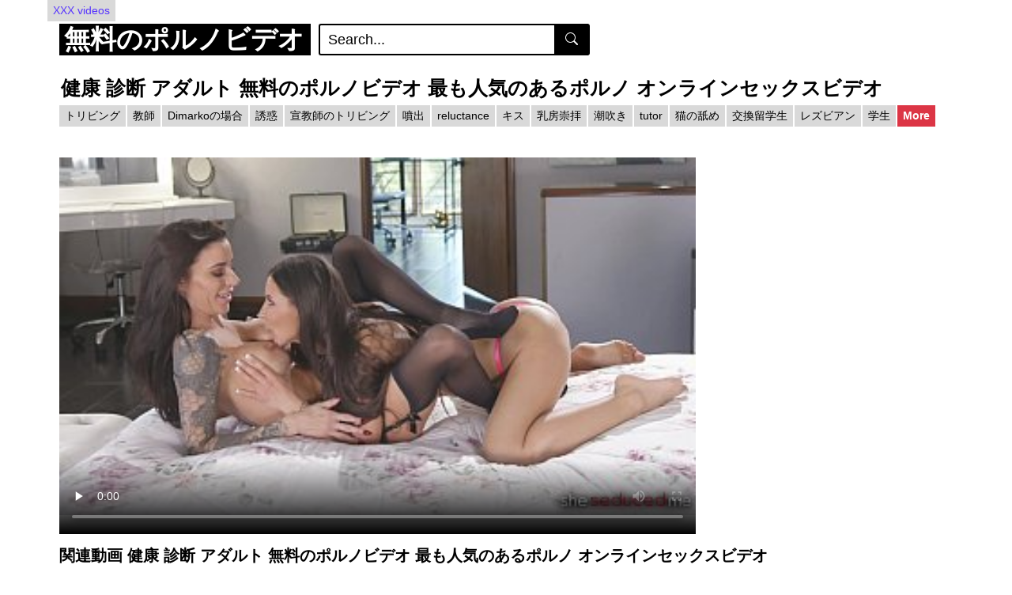

--- FILE ---
content_type: text/html; charset=UTF-8
request_url: https://www.kiyi-village.org/videos/%E5%81%A5%E5%BA%B7-%E8%A8%BA%E6%96%AD-%E3%82%A2%E3%83%80%E3%83%AB%E3%83%88
body_size: 8312
content:
<!DOCTYPE html>
<html lang="ja">
<head>
    <title>健康 診断 アダルト 無料のポルノビデオ 最も人気のあるポルノ オンラインセックスビデオ セックスビデオ</title>
<meta name="description" content="無修正セックスビデオ 健康 診断 アダルト 無料のポルノビデオ 最も人気のあるポルノ オンラインセックスビデオ 完全なポルノビデオ #健康 #診断 #アダルト #無料のポルノビデオ #最も人気のあるポルノ #オンラインセックスビデオ ファンタジー 日本のポルノ She Seduced Me: Squirting Exchange Student - Gia DiMarco & Milana Ricci." />
    <meta http-equiv="Content-Type" content="text/html; charset=utf-8">
    <meta name="viewport" content="width=device-width, initial-scale=1">
    <meta name="rating" content="RTA-5042-1996-1400-1577-RTA" />
    <base href="https://www.kiyi-village.org/">
	<link rel='stylesheet' id='vtt-styles-css' href='/themes/kiyi-village.org/css/theme.min.css?ver=1' type='text/css' media='all' />
	<link rel='stylesheet' id='vtt-custom-style-css' href='/themes/kiyi-village.org/css/custom.css?ver=1' type='text/css' media='all' />
	<link rel="apple-touch-icon" sizes="180x180" href="/apple-touch-icon.png">
	<link rel="icon" type="image/png" sizes="32x32" href="/favicon-32x32.png">
	<link rel="icon" type="image/png" sizes="16x16" href="/favicon-16x16.png">
	<link rel="icon" type="image/x-icon" href="/favicon.ico">

            <script type="application/ld+json">
        {
            "@context": "https://schema.org",
            "@type": "VideoObject",
            "name": "健康 診断 アダルト 無料のポルノビデオ 最も人気のあるポルノ オンラインセックスビデオ She Seduced Me: Squirting Exchange Student - Gia DiMarco & Milana Ricci セックスデオ",
            "description": "健康 診断 アダルト 無料のポルノビデオ 最も人気のあるポルノ オンラインセックスビデオ She Seduced Me: Squirting Exchange Student - Gia DiMarco & Milana Ricci セックスビデ 美しい エッチ りべぽ 素人 w 真白 希美 エロ 動画 ローション フランス av 女優 クンニ レイプ 動画 童貞 喪失 動画 あすか えろ レイプ の 館 ハスキー ボイス 女優 お 柳 情 炎 すもも ちゃんねる 画像 きつめのおめ庫",
            "thumbnailUrl": ["https://www.kiyi-village.org/thumb/56857989"],
            "uploadDate": "2020-07-12T03:13:02+03:00",
            "duration": "PT14M12S",
            "contentUrl": "https://www.kiyi-village.org/watch/56857989",
            "interactionStatistic": {
                "@type": "InteractionCounter",
                "interactionType": { "@type": "WatchAction" },
                "userInteractionCount": 1212314            }
        }
    </script>
    </head>
<body class="home">
      <div class="btn btn-grey"> <a href="https://www.hindisexxxxvideos.pro/" title="XXX videos">XXX videos</a> </div>
<div>
<div id="wrapper-navbar">
  <div class="header-nav">
    <div class="container d-md-flex align-items-center justify-content-between">
      <div class="logo-search d-flex align-items-center">
       
		<button class="navbar-toggler hamburger hamburger--slider d-block" onclick="MenuChange()" type="button" data-toggle="collapse" data-target="#navbarNavDropdown" aria-controls="navbarNavDropdown" aria-expanded="false" aria-label="Toggle navigation" id="menuBtn">
          <span class="hamburger-box">
            <span class="hamburger-inner"></span>
          </span>
        </button>
		
        <div class="logo">
            <a class="logo-text" rel="home" href="https://www.kiyi-village.org/" title="無料のポルノビデオ">
              <span class="logo-word-1">無料のポルノビデオ</span>
            </a>
        </div>
        <div class="d-none d-md-block header-search">
          <form method="post" id="searchform" action="" onsubmit="return false;">
            <input class="input-group-field" id="videosearch2" value="Search..." name="s" id="s" onfocus="if (this.value == 'Search...') {this.value = '';}" onblur="if (this.value == '') {this.value = 'Search...';}" type="text" aria-label="Search">
            <button class="fa-input" type="submit" id="searchsubmit2" value="" aria-labelledby="Search" title="Search">
		<svg xmlns="http://www.w3.org/2000/svg" width="16" height="16" fill="currentColor" class="bi bi-search" viewBox="0 0 16 16"> <path d="M11.742 10.344a6.5 6.5 0 1 0-1.397 1.398h-.001c.03.04.062.078.098.115l3.85 3.85a1 1 0 0 0 1.415-1.414l-3.85-3.85a1.007 1.007 0 0 0-.115-.1zM12 6.5a5.5 5.5 0 1 1-11 0 5.5 5.5 0 0 1 11 0z"/> </svg>
            </button>
          </form>
        </div>
      </div>
      <div class="d-none d-xl-block header-title"></div>
    </div>
  </div>
	<div class="d-none d-md-none header-title" id="mobilemenuTop" ></div>
  <div class="d-block d-md-none header-search">
    <form method="post" id="searchform" action="" onsubmit="return false;">
      <input class="input-group-field" id="videosearch1" value="Search..." name="s" id="s" onfocus="if (this.value == 'Search...') {this.value = '';}" onblur="if (this.value == '') {this.value = 'Search...';}" type="text" aria-label="Search">
      <button class="fa-input" type="submit" id="searchsubmit1" value="Search" aria-labelledby="Search" title="Search">
        <svg xmlns="http://www.w3.org/2000/svg" width="16" height="16" fill="currentColor" class="bi bi-search" viewBox="0 0 16 16"> <path d="M11.742 10.344a6.5 6.5 0 1 0-1.397 1.398h-.001c.03.04.062.078.098.115l3.85 3.85a1 1 0 0 0 1.415-1.414l-3.85-3.85a1.007 1.007 0 0 0-.115-.1zM12 6.5a5.5 5.5 0 1 1-11 0 5.5 5.5 0 0 1 11 0z"/> </svg>
      </button>
    </form>
  </div>

  <nav class="navbar navbar-expand-md navbar-dark">
    <div class="container">
      <div id="navbarNavDropdown" class="navbar-collapse collapse" style="">
        <ul id="menu-main-menu" class="navbar-nav ml-auto">
		  <li id="menuss">
				<a class="btn btn-primary" href="https://www.kiyi-village.org/category">カテゴリー</a>
		  </li>
		  <li id="menuss2">
			<a class="btn btn-primary" href="https://www.kiyi-village.org/home/1">すべてのビデオ</a>
		  </li>
			        </ul>
      </div>
    </div>
  </nav>

  <div class="clear"></div>
</div><div class="wrapper" id="single-wrapper">
  <article>
    <section class="single-video-player">
      <div class="container">
		        <div class="video-title">
          <h1>健康 診断 アダルト 無料のポルノビデオ 最も人気のあるポルノ オンラインセックスビデオ</h1>
        </div>
        <div class="video-cat-tag" style="max-height: none;">
			<a class="headtg btn btn-grey" href="https://www.kiyi-village.org/xxx/トリビング/" title="トリビング">トリビング</a><a class="headtg btn btn-grey" href="https://www.kiyi-village.org/xxx/教師/" title="教師">教師</a><a class="headtg btn btn-grey" href="https://www.kiyi-village.org/xxx/dimarkoの場合/" title="Dimarkoの場合">Dimarkoの場合</a><a class="headtg btn btn-grey" href="https://www.kiyi-village.org/xxx/誘惑/" title="誘惑">誘惑</a><a class="headtg btn btn-grey" href="https://www.kiyi-village.org/xxx/宣教師のトリビング/" title="宣教師のトリビング">宣教師のトリビング</a><a class="headtg btn btn-grey" href="https://www.kiyi-village.org/xxx/噴出/" title="噴出">噴出</a><a class="headtg btn btn-grey" href="https://www.kiyi-village.org/xxx/reluctance/" title="reluctance">reluctance</a><a class="headtg btn btn-grey" href="https://www.kiyi-village.org/xxx/キス/" title="キス">キス</a><a class="headtg btn btn-grey" href="https://www.kiyi-village.org/xxx/乳房崇拝/" title="乳房崇拝">乳房崇拝</a><a class="headtg btn btn-grey" href="https://www.kiyi-village.org/xxx/潮吹き/" title="潮吹き">潮吹き</a><a class="headtg btn btn-grey" href="https://www.kiyi-village.org/xxx/tutor/" title="tutor">tutor</a><a class="headtg btn btn-grey" href="https://www.kiyi-village.org/xxx/zњ-gѓ-i-ђg-ѓ/" title="猫の舐め">猫の舐め</a><a class="headtg btn btn-grey" href="https://www.kiyi-village.org/xxx/交換留学生/" title="交換留学生">交換留学生</a><a class="headtg btn btn-grey" href="https://www.kiyi-village.org/xxx/レズビアン/" title="レズビアン">レズビアン</a><a class="headtg btn btn-grey" href="https://www.kiyi-village.org/xxx/はさみ/" title="はさみ">はさみ</a><a class="headtg btn btn-grey" href="https://www.kiyi-village.org/xxx/学生/" title="学生">学生</a><a class="headtg btn btn-grey" href="https://www.kiyi-village.org/xxx/フェイスライディング/" title="フェイスライディング">フェイスライディング</a><a class="headtg btn btn-warning" href="https://www.kiyi-village.org/category" title="All Tags">All Tags</a><a class="headtgshow btn btn-danger" href="javascript:;" title="More">More</a>        </div>
        <div class="d-flex justify-content-between">
          <div class="video-left">
            <div class="video-wrapper">
              <div class="responsive-player video-player">
			    					<video id="videoplayerfluid" width="100%" height="auto" controls preload="none" controls controlsList="fullscreen volume nodownload noremoteplayback" poster="https://www.kiyi-village.org/thumb/56857989">
						<source src="https://www.kiyi-village.org/watch/56857989" type="video/mp4">
					</video>
				                
              </div>
            </div>
            
			
          </div>
          <div class="video-sidebar d-none d-md-block"></div>
        </div>
		        
		<div class="video-title">
          <h2>関連動画 健康 診断 アダルト 無料のポルノビデオ 最も人気のあるポルノ オンラインセックスビデオ</h2>
        </div>
		<div class="related-videos">
          <div class="row no-gutters">
            
						<div class="col-6 col-md-4 col-lg-3 col-xl-3">
              <div class="video-block video-with-trailer" data-post-id="235">
                <a class="thumb" href="https://www.kiyi-village.org/videos/葵千恵の手コキッス-葵千恵-2" aria-label="葵千恵の手コキッス - 葵千恵 2">
                  <img class="lazy video-img img-fluid loaded" rSrc="/thumb/64265565"  alt="葵千恵の手コキッス - 葵千恵 2">                </a>
                <a class="infos" href="https://www.kiyi-village.org/videos/葵千恵の手コキッス-葵千恵-2" title="葵千恵の手コキッス - 葵千恵 2" aria-label="葵千恵の手コキッス - 葵千恵 2">
                  葵千恵の手コキッス - 葵千恵 2                </a>
              </div>
            </div>
						<div class="col-6 col-md-4 col-lg-3 col-xl-3">
              <div class="video-block video-with-trailer" data-post-id="235">
                <a class="thumb" href="https://www.kiyi-village.org/videos/早朝の性交-キューティー18歳の可愛い人と目を覚ます" aria-label="早朝の性交-キューティー18歳の可愛い人と目を覚ます">
                  <img class="lazy video-img img-fluid loaded" rSrc="/thumb/59698167"  alt="早朝の性交-キューティー18歳の可愛い人と目を覚ます">                </a>
                <a class="infos" href="https://www.kiyi-village.org/videos/早朝の性交-キューティー18歳の可愛い人と目を覚ます" title="早朝の性交-キューティー18歳の可愛い人と目を覚ます" aria-label="早朝の性交-キューティー18歳の可愛い人と目を覚ます">
                  早朝の性交-キューティー18歳の可愛い人と目を覚ます                </a>
              </div>
            </div>
						<div class="col-6 col-md-4 col-lg-3 col-xl-3">
              <div class="video-block video-with-trailer" data-post-id="235">
                <a class="thumb" href="https://www.kiyi-village.org/videos/出演-華月さくら-人妻デート-性欲旺盛なノーパン痴熟女-2" aria-label="出演 華月さくら   人妻デート 〜性欲旺盛なノーパン痴熟女〜 2">
                  <img class="lazy video-img img-fluid loaded" rSrc="/thumb/69791887"  alt="出演 華月さくら   人妻デート 〜性欲旺盛なノーパン痴熟女〜 2">                </a>
                <a class="infos" href="https://www.kiyi-village.org/videos/出演-華月さくら-人妻デート-性欲旺盛なノーパン痴熟女-2" title="出演 華月さくら   人妻デート 〜性欲旺盛なノーパン痴熟女〜 2" aria-label="出演 華月さくら   人妻デート 〜性欲旺盛なノーパン痴熟女〜 2">
                  出演 華月さくら   人妻デート 〜性欲旺盛なノーパン痴熟女〜 2                </a>
              </div>
            </div>
						<div class="col-6 col-md-4 col-lg-3 col-xl-3">
              <div class="video-block video-with-trailer" data-post-id="235">
                <a class="thumb" href="https://www.kiyi-village.org/videos/ザーメンコンパイルを引き出す" aria-label="ザーメンコンパイルを引き出す">
                  <img class="lazy video-img img-fluid loaded" rSrc="/thumb/17895427"  alt="ザーメンコンパイルを引き出す">                </a>
                <a class="infos" href="https://www.kiyi-village.org/videos/ザーメンコンパイルを引き出す" title="ザーメンコンパイルを引き出す" aria-label="ザーメンコンパイルを引き出す">
                  ザーメンコンパイルを引き出す                </a>
              </div>
            </div>
						<div class="col-6 col-md-4 col-lg-3 col-xl-3">
              <div class="video-block video-with-trailer" data-post-id="235">
                <a class="thumb" href="https://www.kiyi-village.org/videos/音を立てながら絶妙な舌でエロフェラから69" aria-label="音を立てながら絶妙な舌でエロフェラから69。">
                  <img class="lazy video-img img-fluid loaded" rSrc="/thumb/68810201"  alt="音を立てながら絶妙な舌でエロフェラから69。">                </a>
                <a class="infos" href="https://www.kiyi-village.org/videos/音を立てながら絶妙な舌でエロフェラから69" title="音を立てながら絶妙な舌でエロフェラから69。" aria-label="音を立てながら絶妙な舌でエロフェラから69。">
                  音を立てながら絶妙な舌でエロフェラから69。                </a>
              </div>
            </div>
						<div class="col-6 col-md-4 col-lg-3 col-xl-3">
              <div class="video-block video-with-trailer" data-post-id="235">
                <a class="thumb" href="https://www.kiyi-village.org/videos/5つ星の美人妻ピックアップ中だし-困惑と不道徳がクライマックスにもたらす4時間sp-イントロ" aria-label="5つ星の美人妻ピックアップ中だし-困惑と不道徳がクライマックスにもたらす4時間SP-イントロ">
                  <img class="lazy video-img img-fluid loaded" rSrc="/thumb/69106603"  alt="5つ星の美人妻ピックアップ中だし-困惑と不道徳がクライマックスにもたらす4時間SP-イントロ">                </a>
                <a class="infos" href="https://www.kiyi-village.org/videos/5つ星の美人妻ピックアップ中だし-困惑と不道徳がクライマックスにもたらす4時間sp-イントロ" title="5つ星の美人妻ピックアップ中だし-困惑と不道徳がクライマックスにもたらす4時間SP-イントロ" aria-label="5つ星の美人妻ピックアップ中だし-困惑と不道徳がクライマックスにもたらす4時間SP-イントロ">
                  5つ星の美人妻ピックアップ中だし-困惑と不道徳がクライマックスにもたらす4時間SP-イントロ                </a>
              </div>
            </div>
						<div class="col-6 col-md-4 col-lg-3 col-xl-3">
              <div class="video-block video-with-trailer" data-post-id="235">
                <a class="thumb" href="https://www.kiyi-village.org/videos/ｎｔｒ-若い-貞チンポが好きです-淫語プレイ" aria-label="ＮＴＲ！若い 貞チンポが好きです！①淫語プレイ">
                  <img class="lazy video-img img-fluid loaded" rSrc="/thumb/41610375"  alt="ＮＴＲ！若い 貞チンポが好きです！①淫語プレイ">                </a>
                <a class="infos" href="https://www.kiyi-village.org/videos/ｎｔｒ-若い-貞チンポが好きです-淫語プレイ" title="ＮＴＲ！若い 貞チンポが好きです！①淫語プレイ" aria-label="ＮＴＲ！若い 貞チンポが好きです！①淫語プレイ">
                  ＮＴＲ！若い 貞チンポが好きです！①淫語プレイ                </a>
              </div>
            </div>
						<div class="col-6 col-md-4 col-lg-3 col-xl-3">
              <div class="video-block video-with-trailer" data-post-id="235">
                <a class="thumb" href="https://www.kiyi-village.org/videos/スジッ娘倶楽部-田中志乃-2" aria-label="スジッ娘倶楽部 田中志乃 2">
                  <img class="lazy video-img img-fluid loaded" rSrc="/thumb/68491357"  alt="スジッ娘倶楽部 田中志乃 2">                </a>
                <a class="infos" href="https://www.kiyi-village.org/videos/スジッ娘倶楽部-田中志乃-2" title="スジッ娘倶楽部 田中志乃 2" aria-label="スジッ娘倶楽部 田中志乃 2">
                  スジッ娘倶楽部 田中志乃 2                </a>
              </div>
            </div>
						<div class="col-6 col-md-4 col-lg-3 col-xl-3">
              <div class="video-block video-with-trailer" data-post-id="235">
                <a class="thumb" href="https://www.kiyi-village.org/videos/poor-slave-girl-finds-her-legs-open-for-torment" aria-label="Poor Slave Girl Finds Her Legs Open for Torment">
                  <img class="lazy video-img img-fluid loaded" rSrc="/thumb/70115673"  alt="Poor Slave Girl Finds Her Legs Open for Torment">                </a>
                <a class="infos" href="https://www.kiyi-village.org/videos/poor-slave-girl-finds-her-legs-open-for-torment" title="Poor Slave Girl Finds Her Legs Open for Torment" aria-label="Poor Slave Girl Finds Her Legs Open for Torment">
                  Poor Slave Girl Finds Her Legs Open for Torment                </a>
              </div>
            </div>
						<div class="col-6 col-md-4 col-lg-3 col-xl-3">
              <div class="video-block video-with-trailer" data-post-id="235">
                <a class="thumb" href="https://www.kiyi-village.org/videos/letting-his-slave-daphnee-lecerf-out-so-he-can-destroy-her-asshole" aria-label="- Letting His Slave Daphnée Lecerf Out So He Can Destroy Her Asshole">
                  <img class="lazy video-img img-fluid loaded" rSrc="/thumb/65559393"  alt="- Letting His Slave Daphnée Lecerf Out So He Can Destroy Her Asshole">                </a>
                <a class="infos" href="https://www.kiyi-village.org/videos/letting-his-slave-daphnee-lecerf-out-so-he-can-destroy-her-asshole" title="- Letting His Slave Daphnée Lecerf Out So He Can Destroy Her Asshole" aria-label="- Letting His Slave Daphnée Lecerf Out So He Can Destroy Her Asshole">
                  - Letting His Slave Daphnée Lecerf Out So He Can Destroy Her Asshole                </a>
              </div>
            </div>
						<div class="col-6 col-md-4 col-lg-3 col-xl-3">
              <div class="video-block video-with-trailer" data-post-id="235">
                <a class="thumb" href="https://www.kiyi-village.org/videos/クラスの前にクラスメートとセックスし-彼女の口の中で終わった" aria-label="クラスの前にクラスメートとセックスし、彼女の口の中で終わった。">
                  <img class="lazy video-img img-fluid loaded" rSrc="/thumb/69998315"  alt="クラスの前にクラスメートとセックスし、彼女の口の中で終わった。">                </a>
                <a class="infos" href="https://www.kiyi-village.org/videos/クラスの前にクラスメートとセックスし-彼女の口の中で終わった" title="クラスの前にクラスメートとセックスし、彼女の口の中で終わった。" aria-label="クラスの前にクラスメートとセックスし、彼女の口の中で終わった。">
                  クラスの前にクラスメートとセックスし、彼女の口の中で終わった。                </a>
              </div>
            </div>
						<div class="col-6 col-md-4 col-lg-3 col-xl-3">
              <div class="video-block video-with-trailer" data-post-id="235">
                <a class="thumb" href="https://www.kiyi-village.org/videos/xvideos-com-8f7982bc11ae273e4c77a0ea5a9e528c-1" aria-label="xvideos.com 8f7982bc11ae273e4c77a0ea5a9e528c-1">
                  <img class="lazy video-img img-fluid loaded" rSrc="/thumb/33940111"  alt="xvideos.com 8f7982bc11ae273e4c77a0ea5a9e528c-1">                </a>
                <a class="infos" href="https://www.kiyi-village.org/videos/xvideos-com-8f7982bc11ae273e4c77a0ea5a9e528c-1" title="xvideos.com 8f7982bc11ae273e4c77a0ea5a9e528c-1" aria-label="xvideos.com 8f7982bc11ae273e4c77a0ea5a9e528c-1">
                  xvideos.com 8f7982bc11ae273e4c77a0ea5a9e528c-1                </a>
              </div>
            </div>
						<div class="col-6 col-md-4 col-lg-3 col-xl-3">
              <div class="video-block video-with-trailer" data-post-id="235">
                <a class="thumb" href="https://www.kiyi-village.org/videos/角質の義姉妹クソ義理の兄弟は本当に難しい-リリシャネル" aria-label="角質の義姉妹クソ義理の兄弟は本当に難しい-リリシャネル">
                  <img class="lazy video-img img-fluid loaded" rSrc="/thumb/70126417"  alt="角質の義姉妹クソ義理の兄弟は本当に難しい-リリシャネル">                </a>
                <a class="infos" href="https://www.kiyi-village.org/videos/角質の義姉妹クソ義理の兄弟は本当に難しい-リリシャネル" title="角質の義姉妹クソ義理の兄弟は本当に難しい-リリシャネル" aria-label="角質の義姉妹クソ義理の兄弟は本当に難しい-リリシャネル">
                  角質の義姉妹クソ義理の兄弟は本当に難しい-リリシャネル                </a>
              </div>
            </div>
						<div class="col-6 col-md-4 col-lg-3 col-xl-3">
              <div class="video-block video-with-trailer" data-post-id="235">
                <a class="thumb" href="https://www.kiyi-village.org/videos/中かっこでアジアのティーンは自慰行為をし-シャワーを浴びる" aria-label="中かっこでアジアのティーンは自慰行為をし、シャワーを浴びる">
                  <img class="lazy video-img img-fluid loaded" rSrc="/thumb/60527851"  alt="中かっこでアジアのティーンは自慰行為をし、シャワーを浴びる">                </a>
                <a class="infos" href="https://www.kiyi-village.org/videos/中かっこでアジアのティーンは自慰行為をし-シャワーを浴びる" title="中かっこでアジアのティーンは自慰行為をし、シャワーを浴びる" aria-label="中かっこでアジアのティーンは自慰行為をし、シャワーを浴びる">
                  中かっこでアジアのティーンは自慰行為をし、シャワーを浴びる                </a>
              </div>
            </div>
						<div class="col-6 col-md-4 col-lg-3 col-xl-3">
              <div class="video-block video-with-trailer" data-post-id="235">
                <a class="thumb" href="https://www.kiyi-village.org/videos/そのアジアのお尻は本当に速く詰まっています" aria-label="そのアジアのお尻は本当に速く詰まっています">
                  <img class="lazy video-img img-fluid loaded" rSrc="/thumb/20557347"  alt="そのアジアのお尻は本当に速く詰まっています">                </a>
                <a class="infos" href="https://www.kiyi-village.org/videos/そのアジアのお尻は本当に速く詰まっています" title="そのアジアのお尻は本当に速く詰まっています" aria-label="そのアジアのお尻は本当に速く詰まっています">
                  そのアジアのお尻は本当に速く詰まっています                </a>
              </div>
            </div>
						<div class="col-6 col-md-4 col-lg-3 col-xl-3">
              <div class="video-block video-with-trailer" data-post-id="235">
                <a class="thumb" href="https://www.kiyi-village.org/videos/彼女が私の濡れた毛むくじゃらオマンコを舐めるとき-私は大好きです" aria-label="彼女が私の濡れた毛むくじゃらオマンコを舐めるとき、私は大好きです">
                  <img class="lazy video-img img-fluid loaded" rSrc="/thumb/70212445"  alt="彼女が私の濡れた毛むくじゃらオマンコを舐めるとき、私は大好きです">                </a>
                <a class="infos" href="https://www.kiyi-village.org/videos/彼女が私の濡れた毛むくじゃらオマンコを舐めるとき-私は大好きです" title="彼女が私の濡れた毛むくじゃらオマンコを舐めるとき、私は大好きです" aria-label="彼女が私の濡れた毛むくじゃらオマンコを舐めるとき、私は大好きです">
                  彼女が私の濡れた毛むくじゃらオマンコを舐めるとき、私は大好きです                </a>
              </div>
            </div>
						<div class="col-6 col-md-4 col-lg-3 col-xl-3">
              <div class="video-block video-with-trailer" data-post-id="235">
                <a class="thumb" href="https://www.kiyi-village.org/videos/atm-lolli-pop-foreplay-and-fisting-on-a-public-beach" aria-label="ATM Lolli Pop Foreplay and Fisting on a Public Beach">
                  <img class="lazy video-img img-fluid loaded" rSrc="/thumb/56554375"  alt="ATM Lolli Pop Foreplay and Fisting on a Public Beach">                </a>
                <a class="infos" href="https://www.kiyi-village.org/videos/atm-lolli-pop-foreplay-and-fisting-on-a-public-beach" title="ATM Lolli Pop Foreplay and Fisting on a Public Beach" aria-label="ATM Lolli Pop Foreplay and Fisting on a Public Beach">
                  ATM Lolli Pop Foreplay and Fisting on a Public Beach                </a>
              </div>
            </div>
						<div class="col-6 col-md-4 col-lg-3 col-xl-3">
              <div class="video-block video-with-trailer" data-post-id="235">
                <a class="thumb" href="https://www.kiyi-village.org/videos/ブルースベンチャーがロンドンキーズを埋める" aria-label="ブルースベンチャーがロンドンキーズを埋める">
                  <img class="lazy video-img img-fluid loaded" rSrc="/thumb/70202271"  alt="ブルースベンチャーがロンドンキーズを埋める">                </a>
                <a class="infos" href="https://www.kiyi-village.org/videos/ブルースベンチャーがロンドンキーズを埋める" title="ブルースベンチャーがロンドンキーズを埋める" aria-label="ブルースベンチャーがロンドンキーズを埋める">
                  ブルースベンチャーがロンドンキーズを埋める                </a>
              </div>
            </div>
						<div class="col-6 col-md-4 col-lg-3 col-xl-3">
              <div class="video-block video-with-trailer" data-post-id="235">
                <a class="thumb" href="https://www.kiyi-village.org/videos/カレッジアジアンティーン-18-後背位クソ" aria-label="カレッジアジアンティーン（18）後背位クソ">
                  <img class="lazy video-img img-fluid loaded" rSrc="/thumb/70232941"  alt="カレッジアジアンティーン（18）後背位クソ">                </a>
                <a class="infos" href="https://www.kiyi-village.org/videos/カレッジアジアンティーン-18-後背位クソ" title="カレッジアジアンティーン（18）後背位クソ" aria-label="カレッジアジアンティーン（18）後背位クソ">
                  カレッジアジアンティーン（18）後背位クソ                </a>
              </div>
            </div>
			            
          </div>
		  <nav aria-label="Posts navigation" class="col-12">
			<div class="pagination-no_spacing"><ul class="pagination"></ul></div>		  </nav>
        </div>
      </div>
    </section>
  </article>
</div><div id="wrapper-footer">
  <div class="container">
    <div class="row">
      <div class="col-md-12">
        <footer class="site-footer" id="colophon">
          <div class="footer-menu-container">
            <div class="menu-footer-menu-container">
				<div class="populartrends">#今、ビデオを見ました</div>
              <ul id="menu-footer-menu" class="menu navbar-nav">
                
                					<li id="menu-item-389" class="menu-item menu-item-type-post_type menu-item-object-page menu-item-389">
					  <a class="btn btn-dark" href="https://www.kiyi-village.org/videos/jav-人妻" title="jav 人妻">jav 人妻</a>
					</li>
                					<li id="menu-item-389" class="menu-item menu-item-type-post_type menu-item-object-page menu-item-389">
					  <a class="btn btn-dark" href="https://www.kiyi-village.org/videos/れず-えろ" title="れず えろ">れず えろ</a>
					</li>
                					<li id="menu-item-389" class="menu-item menu-item-type-post_type menu-item-object-page menu-item-389">
					  <a class="btn btn-dark" href="https://www.kiyi-village.org/videos/二階堂夢-vr" title="二階堂夢 vr">二階堂夢 vr</a>
					</li>
                					<li id="menu-item-389" class="menu-item menu-item-type-post_type menu-item-object-page menu-item-389">
					  <a class="btn btn-dark" href="https://www.kiyi-village.org/videos/ラブホ-不倫-動画" title="ラブホ 不倫 動画">ラブホ 不倫 動画</a>
					</li>
                					<li id="menu-item-389" class="menu-item menu-item-type-post_type menu-item-object-page menu-item-389">
					  <a class="btn btn-secondary" href="https://www.kiyi-village.org/videos/お-だ-まこ" title="お だ まこ">お だ まこ</a>
					</li>
                					<li id="menu-item-389" class="menu-item menu-item-type-post_type menu-item-object-page menu-item-389">
					  <a class="btn btn-secondary" href="https://www.kiyi-village.org/videos/エロ-動画-東京-チューブ" title="エロ 動画 東京 チューブ">エロ 動画 東京 チューブ</a>
					</li>
                					<li id="menu-item-389" class="menu-item menu-item-type-post_type menu-item-object-page menu-item-389">
					  <a class="btn btn-secondary" href="https://www.kiyi-village.org/videos/奥様-尻" title="奥様 尻">奥様 尻</a>
					</li>
                					<li id="menu-item-389" class="menu-item menu-item-type-post_type menu-item-object-page menu-item-389">
					  <a class="btn btn-secondary" href="https://www.kiyi-village.org/videos/西川-ゆい-エロ-動画" title="西川 ゆい エロ 動画">西川 ゆい エロ 動画</a>
					</li>
                					<li id="menu-item-389" class="menu-item menu-item-type-post_type menu-item-object-page menu-item-389">
					  <a class="btn btn-danger" href="https://www.kiyi-village.org/videos/ol-健康-診断-盗撮" title="ol 健康 診断 盗撮">ol 健康 診断 盗撮</a>
					</li>
                					<li id="menu-item-389" class="menu-item menu-item-type-post_type menu-item-object-page menu-item-389">
					  <a class="btn btn-danger" href="https://www.kiyi-village.org/videos/栗山-香純" title="栗山 香純">栗山 香純</a>
					</li>
                					<li id="menu-item-389" class="menu-item menu-item-type-post_type menu-item-object-page menu-item-389">
					  <a class="btn btn-danger" href="https://www.kiyi-village.org/videos/ぽっちゃり-av-熟女" title="ぽっちゃり av 熟女">ぽっちゃり av 熟女</a>
					</li>
                					<li id="menu-item-389" class="menu-item menu-item-type-post_type menu-item-object-page menu-item-389">
					  <a class="btn btn-danger" href="https://www.kiyi-village.org/videos/現役-看護-師-av" title="現役 看護 師 av">現役 看護 師 av</a>
					</li>
                					<li id="menu-item-389" class="menu-item menu-item-type-post_type menu-item-object-page menu-item-389">
					  <a class="btn btn-warning" href="https://www.kiyi-village.org/videos/えろ-動画-おしり" title="えろ 動画 おしり">えろ 動画 おしり</a>
					</li>
                					<li id="menu-item-389" class="menu-item menu-item-type-post_type menu-item-object-page menu-item-389">
					  <a class="btn btn-warning" href="https://www.kiyi-village.org/videos/マジック-ミラー-号-寝-取" title="マジック ミラー 号 寝 取">マジック ミラー 号 寝 取</a>
					</li>
                					<li id="menu-item-389" class="menu-item menu-item-type-post_type menu-item-object-page menu-item-389">
					  <a class="btn btn-warning" href="https://www.kiyi-village.org/videos/ナンパ-動画-ハメ" title="ナンパ 動画 ハメ">ナンパ 動画 ハメ</a>
					</li>
                              </ul>
            </div>
          </div>
          <div class="clear"></div>
          <div class="site-info">  <a href="https://xnxxxxxxarab.pro/video/703-%D9%85%D9%86%D8%AA%D8%B3%D8%A8-%D8%B9%D8%B1%D8%A7%D9%82%D9%8A-%D9%8A%D9%86%D9%8A%D8%AC-%D8%B5%D8%A7%D8%AD%D8%A8%D8%AA%D8%A9-%D9%86%D9%8A%D8%AC-%D9%88%D9%83%D8%A7%D9%81%D9%8A-%D9%8A%D9%85%D9%88%D8%AA/" title="منتسب عراقي ينيج صاحبتة نيج وكافي يموت">منتسب عراقي ينيج صاحبتة نيج وكافي يموت</a> - <a href="https://sexxnxx3.com/sex/video-%D8%A7%D8%AC%D9%85%D9%84-%D8%A7%D9%81%D9%84%D8%A7%D9%85-%D8%B3%D9%83%D8%B3/" title="video اجمل افلام سكس">video اجمل افلام سكس</a> - <a href="https://www.xxxxxxxelarab.casa/video/432-%D9%81%D9%8A%D8%AF%D9%8A%D9%88%D9%87%D8%A7%D8%AA-%D9%86%D9%8A%D9%83-%D9%81%D9%8A-%D8%A7%D9%84%D9%83%D8%B3-video/" title="فيديوهات نيك في الكس video">فيديوهات نيك في الكس video</a> - <a href="https://alxxnxxxxxsex.wiki/videos/4729-%D8%B3%D9%83%D8%B3-%D8%B3%D9%83%D8%B3-%D8%B3%D9%83%D8%B3/" title="سكس سكس سكس">سكس سكس سكس</a> -  <a href="https://arxnxxxxxxxxhd.info/video/3504-%D8%A7%D9%81%D9%84%D8%A7%D9%85-%D8%B3%D9%83%D8%B3-%D8%B9%D8%B1%D8%A8%D9%8A-%D8%AC%D8%AF%D9%8A%D8%AF/" title="افلام سكس عربي جديد">افلام سكس عربي جديد</a>  <br>
		  無料の画やポルノビデオが気に入ったことを本当にっています！ 私たちのサイトにブックマーク追加することを検討しください！ しかし、なたが大人ではない場、またはポルノビデオに腹を立てている場合、とても悲しいです、らないでください </div>
		  <br>

        </footer>
      </div>
    </div>
  </div>
</div>

</div>

<script>
function tagResize(){
	var videoCatTag = document.querySelector('.video-cat-tag');
	if(videoCatTag){
		var tagAreaWidth = videoCatTag.offsetWidth;

		var headtgshowWidth = document.querySelector('.headtgshow').offsetWidth;

		var tagUseWidth =  0;
		var tagClosedCount = 0;
		var elements = document.querySelectorAll('.headtg');
		if(elements){
			console.log(elements.length);
			Array.from(elements).forEach((element, index) => {
				
				if( (element.offsetWidth + tagUseWidth + headtgshowWidth) < tagAreaWidth){
					//element.style.cssText = 'display:block !important';
					tagUseWidth = tagUseWidth + element.offsetWidth + 3;
				}else{
					element.style.cssText = 'display:none !important';
					tagClosedCount++;
				}

			});
		}
		if(tagClosedCount == 0){
			document.querySelector('.headtgshow').style.cssText = 'display:none !important';
		}
		videoCatTag.style.cssText = 'display: block !important;';
	}
}
function tagAllOpen(){
	var videoCatTag = document.querySelector('.video-cat-tag');
	if(videoCatTag){
		var elements = document.querySelectorAll('.headtg');
		if(elements){
			Array.from(elements).forEach((element, index) => {
				element.style.cssText = '';
			});
		}
	}
}
tagResize();
var headtgshowListener = document.querySelector('.headtgshow');
if(headtgshowListener){
	headtgshowListener.addEventListener("click", function() {
		var elements = document.querySelectorAll('.headtg');
		if(elements){
			let headtgshow = document.querySelector('.headtgshow');
			if (!headtgshow.classList.contains('opened')) {
				headtgshow.innerText = 'Hide';
				headtgshow.classList.add("opened");
				tagAllOpen();
			}else{
				headtgshow.innerText = 'More';
				headtgshow.classList.remove("opened");
				tagResize();
			}
		}
	});
}


    function showAllTags(){
        var alltag = document.getElementById("alltag");
        if(alltag.innerText === '+'){
            document.getElementById("alltag").innerText="-";
            var x = document.getElementsByClassName("stags");
            var i;
            for (i = 0; i < x.length; i++) {
                x[i].style.display = 'inline-block';
            }
        }else if(alltag.innerText === '-'){
            document.getElementById("alltag").innerText="+";
            var x = document.getElementsByClassName("stags");
            var i;
            for (i = 0; i < x.length; i++) {
                x[i].style.display = 'none';
            }
        }
    }
	
if (window.screen.width > 600 ) {
   document.getElementById("menuBtn").classList.toggle("is-active");
   document.getElementById("navbarNavDropdown").classList.toggle("show");
   document.getElementById("menuBtn").style.cssText = 'display:none !important';
   document.getElementById("menuss").style.display = 'none';
   document.getElementById("menuss2").style.display = 'none';
}

    function MenuChange(clicked) {
		var element1 = document.getElementById("menuBtn");
        element1.classList.toggle("is-active");
		
		var element1 = document.getElementById("navbarNavDropdown");
        element1.classList.toggle("show");
		
		var element3 = document.getElementById("mobilemenuTop");
        element3.classList.toggle("d-none");
		
    }
        function in_view(el) {
        var top = el.offsetTop;
        var left = el.offsetLeft;
        var width = el.offsetWidth;
        var height = el.offsetHeight;
        while (el.offsetParent) { el = el.offsetParent; top += el.offsetTop; left += el.offsetLeft; }
        return (top < (window.pageYOffset + window.innerHeight) && left < (window.pageXOffset + window.innerWidth) && (top + height) > window.pageYOffset && (left + width) > window.pageXOffset);
    }

    function lazy_img() {
        if (window.document.querySelector(".lazy") != null) {
            for (var i = 0; i < document.querySelectorAll(".lazy").length; i++) {
                if (in_view(document.querySelectorAll(".lazy")[i])) {
                    document.querySelectorAll(".lazy")[i].src=document.querySelectorAll(".lazy")[i].getAttribute("rSrc")
                    document.querySelectorAll(".lazy")[i].removeAttribute("rSrc");
                    document.querySelectorAll(".lazy")[i].classList.remove("lazy");
                }
            }
        }
    }
    window.addEventListener("load", function() {
        for (var i = 0; i < 5; i++) { lazy_img(); }
    });
    window.addEventListener("scroll", function() { lazy_img(); });
    var searchUrl ='videos/{name}';

    document.getElementById('videosearch1').addEventListener('keyup', function (event) {
        if (event.key === "Enter") {
            event.preventDefault();
            searchStart();
        }
    });
	
	document.getElementById('searchsubmit1').addEventListener("click", function() {
	  searchStart();
	});
	
    function searchStart(){
        var searchInput = document.getElementById("videosearch1").value;
        searchInput = searchInput.replace(/ /g, '-');
        text = searchUrl.replace("{name}", searchInput);
        window.location = text;
    }
	
	document.getElementById('searchsubmit2').addEventListener("click", function() {
	  searchStart2();
	});
	document.getElementById('videosearch2').addEventListener('keyup', function (event) {
        if (event.key === "Enter") {
            event.preventDefault();
            searchStart2();
        }
    });
    function searchStart2(){
        var searchInput = document.getElementById("videosearch2").value;
        searchInput = searchInput.replace(/ /g, '-');
        text = searchUrl.replace("{name}", searchInput);
        window.location = text;
    }
	
        async  function videoLikeDislike(videoID,type){

        const response = await fetch("/watch/likeDislike/"+videoID+"/"+type, {
        method: 'POST',
            headers: {
            'Content-Type': 'application/json'
        }
    });
    response.json().then(data => {
        if(data.status) {
            var likebtn = document.querySelector('#like');
            var dislikebtn = document.querySelector('#dislike');
            if (data.type == 'like') {
                if (dislikebtn.classList.contains('red')) {
                    dislikebtn.classList.remove('red');
                }
                likebtn.classList.toggle('green');
            } else {
                if (likebtn.classList.contains('green')) {
                    likebtn.classList.remove('green');
                }
                dislikebtn.classList.toggle('red');
            }

            likebtn.innerHTML = data.LikeCount;
            dislikebtn.innerHTML = data.DislikeCount;
        }

    });
    }
    function showcomments(){
        var x = document.getElementById("video-comment");
        if (x.style.display === "none" || x.style.display == '') {
            x.style.display = "block";
        } else {
            x.style.display = "none";
        }
    }
    async  function videoComment(){

        var name = document.querySelector('#name').value;
        var comment  =document.querySelector('#comment').value;
        var vd = document.querySelector('#vd').value;

        if(comment && vd && name) {
            const response = await fetch("/watch/comment/", {
                method: 'POST',
                body: JSON.stringify({
                    vd: vd,
                    name: name,
                    comment: comment
                }),
                headers: {
                    'Accept': 'application/json',
                    'Content-Type': 'application/json'
                }
            });
            response.json().then(data => {
                alert(data.text);

            });
        }else{
            alert('Fill in all fields');
        }
    }

</script>
<script defer src="https://static.cloudflareinsights.com/beacon.min.js/vcd15cbe7772f49c399c6a5babf22c1241717689176015" integrity="sha512-ZpsOmlRQV6y907TI0dKBHq9Md29nnaEIPlkf84rnaERnq6zvWvPUqr2ft8M1aS28oN72PdrCzSjY4U6VaAw1EQ==" data-cf-beacon='{"version":"2024.11.0","token":"23001729352241bd8a51dc3c579cc06b","r":1,"server_timing":{"name":{"cfCacheStatus":true,"cfEdge":true,"cfExtPri":true,"cfL4":true,"cfOrigin":true,"cfSpeedBrain":true},"location_startswith":null}}' crossorigin="anonymous"></script>
</body>
</html>